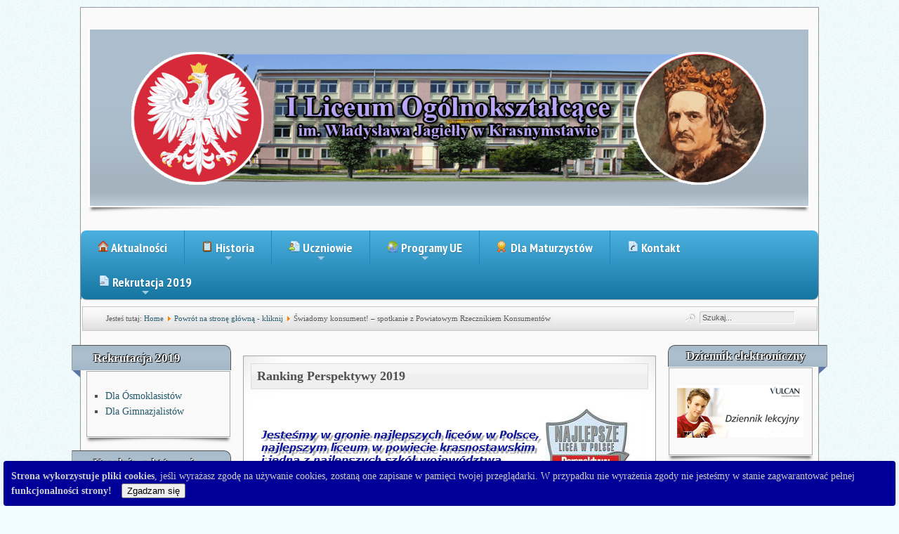

--- FILE ---
content_type: text/html; charset=utf-8
request_url: http://www.archiwum.1lo.krasnystaw.pl/index.php/sg/460-swiadomy-konsument-spotkanie-z-powiatowym-rzecznikiem-konsumentow
body_size: 9142
content:
<?xml version="1.0" encoding="utf-8"?><!DOCTYPE html PUBLIC "-//W3C//DTD XHTML 1.0 Transitional//EN" "http://www.w3.org/TR/xhtml1/DTD/xhtml1-transitional.dtd">
<html xmlns="http://www.w3.org/1999/xhtml" xml:lang="pl-pl" lang="pl-pl" >
<head>
  <meta name="designer" content="Juergen Koller - http://www.lernvid.com" />
<meta name="licence" content="Creative Commons 3.0" />
<link href="/templates/allrounder-j1.6/favicon.ico" rel="shortcut icon" type="image/x-icon" />


<!--- ADD CSS Files -->



	<link href="/templates/allrounder-j1.6/css/template.css" rel="stylesheet" type="text/css" media="all" />
	<link href="/templates/allrounder-j1.6/css/joomla.css" rel="stylesheet" type="text/css" media="all" />
	<link href="/templates/allrounder-j1.6/css/colors.css" rel="stylesheet" type="text/css" media="all" />
	<link href="/templates/allrounder-j1.6/css/lvdropdown.css" rel="stylesheet" type="text/css" media="all" />
	<link href="/templates/allrounder-j1.6/css/typo.css" rel="stylesheet" type="text/css" media="all" />
	<link href="/templates/allrounder-j1.6/css/modules.css" rel="stylesheet" type="text/css" media="all" />
			<link href="/templates/allrounder-j1.6/css/css3-effects.css" rel="stylesheet" type="text/css" media="all" />
	
<!--- Older Browser CSS -->
<!--[if IE 7]>
	<link href="/templates/allrounder-j1.6/css/ie7.css" rel="stylesheet" type="text/css" media="all" />
<![endif]-->
<!--[if lt IE 7]>
	<link href="/templates/allrounder-j1.6/css/ie5x6x.css" rel="stylesheet" type="text/css" media="all" />
<![endif]-->


<!--- ADD JavaScript Files -->

	<script type="text/javascript" src="/templates/allrounder-j1.6/js/jquery-1.6.2.min.js"></script>
	<script type="text/javascript">
		var jq = jQuery.noConflict();
	</script>
	<script type="text/javascript" src="/templates/allrounder-j1.6/js/lv-dropdown.js"></script>
	<script type="text/javascript" src="/templates/allrounder-j1.6/js/jq.easy-tooltip.min.js"></script>
	<script type="text/javascript" src="/templates/allrounder-j1.6/js/jq.easy-caption.min.js"></script>
	<script type="text/javascript" src="/templates/allrounder-j1.6/js/jq.corner.packed.js"></script>
	<script type="text/javascript" src="/templates/allrounder-j1.6/js/reflection.js"></script>
	<script type="text/javascript" src="/templates/allrounder-j1.6/js/effects.js"></script>


<!-- Layout parameters -->
	<style type="text/css">

	/* Template layout parameters */
	

	#wrapper {
		margin-top:10px;
	}
	#foot_container {
		margin-bottom:0px;
	}
	#topmenu ul.menu, #topmenu ul.menu li a, #topmenu ul.menu li span.separator {
		background-image: url('/templates/allrounder-j1.6/images/dropdown-smooth.png');
	}
	
</style>
<!-- Define fonts -->
	<style type="text/css">

	/* Template fonts */
	
	body {
		font-size:14px;

					font-family:Tahoma;
						line-height:1.5em;
	}

</style>
<!-- ADD own template colors -->
	<style type="text/css">

	/* Template colors */

	body {
		background-color: #F0FCFF;
		color: #000000;
	}
	span#copy a {
		color: #000000;
	}
	a, a:link, a:visited, a:active, a:focus {
		color: #24596B;
	}

	#wrapper, #foot_container {
		background-color: #FAFAFA;
		border: 1px solid #999999;
	}

	
	#header {
		background-color: #383838;
		border-top:1px solid #000000;
		border-left:1px solid #000000;	
		border-right:1px solid #000000;	
	}
	.heckl, .heckr {  
		border-top: 10px solid #222222;
	}

	#footer {
		background-color: #222222;
		border:1px solid #444444;
		border-bottom:2px solid #444444;
	}
	.feckl, .feckr {  
		border-bottom: 10px solid #222222;
	}
	#footer a#gotop {
		color: #FFFFFF;
	}
	#footermodule1234, #footermodule1234 a, #footermodule1234 ul.menu, #footermodule5, #footermodule5 a {
		color: #5B6C71;
	}
	#subfoot {
		background-color: #ABBECD;
		border-top:1px solid #FFFFFF;
		border-bottom:1px solid #222222;
	}
	.copytext {
		color: #FFFFFF;
	}

	#maincontent {
		background-color: #FAFEFF;
		border: 3px double #A6A6A6;
	}
	
	.item-page, .item, .leading-0, .leading-1, .leading-2, .leading-3, .leading-4, .leading-5 {
		background-color:#FFFFFF;
		border: 1px solid #A6A6A6;
	}

	.contentheading, .contentheading a {
		color: #707070 !important;
	}
	div.item-separator {
		border-bottom:3px double #A6A6A6 !important;
	}

	#wrapper #leftcol h3.moduleh3, #wrapper #rightcol h3.moduleh3	 {
		background-color: #A1B6C7;
		border-top:	1px solid #555555;
		color: #FFFFFF;
	}
	#wrapper #leftcol h3.moduleh3	 {
		border-left: 1px solid #999999;
		border-right: 1px solid #555555;
	}
	#wrapper #rightcol h3.moduleh3	 {
		border-right: 1px solid #999999;
		border-left: 1px solid #555555;
	}
	.h3eckl, .h3eckr {  
		border-top: 10px solid #5D76A8;
	}

	#leftcol .module div.lvround-inner, #leftcol .module_menu div.lvround-inner, #leftcol .module_text div.lvround-inner, 
	#rightcol .module div.lvround-inner, #rightcol .module_menu div.lvround-inner, #rightcol .module_text div.lvround-inner {
		background-color: #F9F9F9;
		border: 1px solid #A6A6A6;
		color: #505050;
	}
	#subhead {
		background-color: #F9F9F9;
		border: 1px solid #C7C7C7;
	}
	.breadcrumbs, .breadcrumbs span {
		color: #555555;
	}
	#leftcol .module div div, #leftcol .module_menu div div, #leftcol .module_text div div, 
	#rightcol .module div div, #rightcol .module_menu div div, #rightcol .module_text div div {
		border: 1px solid #FFFFFF;
	}

	/**** Global Modules ****/

	div.module {
		color:#505050;
		background-color:#FFFFFF;
		border:1px solid #A6A6A6;
	}
	div.module h3.moduleh3 {
		background-color:#EFEFEF;
		border:1px solid #DDDDDD;
	}


	.input, .inputbox {
		color: #555555;
		background-color: #EFEFEF;
		border-top: 1px solid #CCCCCC;
		border-left: 1px solid #CCCCCC;
		border-right: 1px solid #FFFFFF;
		border-bottom: 1px solid #FFFFFF;
	}
	.input:hover, .inputbox:hover {
		color: #555555;
		background-color: #F9F9F9;
	}

	input.button, button.button, button.validate, .pagenav, ul.pagenav li a {
		color: #555;
		background-color: #efefef;
		color: #555555;
		background-color: #EFEFEF;
		border-top: 1px solid #CCCCCC;
		border-left: 1px solid #CCCCCC;
		border-right: 1px solid #FFFFFF;
		border-bottom: 1px solid #FFFFFF;
	}
	input.button:hover, button.button:hover, button.validate:hover, .pagenav, ul.pagenav li a:hover {
		color: #000000;
		background-color: #FFFFFF;
	}

	/**** Mainmenu with suffix: _menu ****/
	
	.module_menu ul.menu li a, .module_menu ul.menu li span.separator {
		color: #000000;
		border-bottom:1px dotted #CCCCCC;
	}
	.module_menu ul.menu li a:hover, .module_menu ul.menu li a:active, .module_menu ul.menu li a:focus {
		color: #000000!important;
	}
	.module_menu ul.menu li.current a {
		color: #000000;
	}
	.module_menu ul.menu li.current ul li a {
		color: #000000;
	}

	/**** Default Tooltips ****/

	.easy-tooltip-default {
		border: 1px solid #A6A7AB; 
		background-color: #F2F3F5; 
		color: #800000;
	}


</style>
<!-- ADD own dropdown-menu colors -->





<!-- math the width of the 3 columns -->
<style type="text/css">
	#leftcol {width: 20%;}
	#rightcol {width: 20%;}
	#content_outmiddle {width: 58%;}
	#content_outright {width: 79%;}
	#content_outleft {width: 79%;}
</style>    <base href="http://www.archiwum.1lo.krasnystaw.pl/index.php/sg/460-swiadomy-konsument-spotkanie-z-powiatowym-rzecznikiem-konsumentow" />
  <meta http-equiv="content-type" content="text/html; charset=utf-8" />
  <meta name="keywords" content="I LO, Krasnystaw, Liceum Krasnystaw, liceum krasnystaw" />
  <meta name="author" content="Picasa" />
  <meta name="description" content="Oficjalna strona internetowa I LO Krasnystaw" />
  <meta name="generator" content="Joomla! - Open Source Content Management" />
  <title>Świadomy konsument! – spotkanie z Powiatowym Rzecznikiem Konsumentów</title>
  <link href="/templates/allrounder-j1.6/favicon.ico" rel="shortcut icon" type="image/vnd.microsoft.icon" />
  <link href="http://www.archiwum.1lo.krasnystaw.pl/index.php/component/search/?Itemid=635&amp;catid=14&amp;id=460&amp;format=opensearch" rel="search" title="Szukaj I LO Krasnystaw" type="application/opensearchdescription+xml" />
  <link rel="stylesheet" href="http://www.archiwum.1lo.krasnystaw.pl//plugins/system/jatypo/jatypo/assets/style.css" type="text/css" />
  <link rel="stylesheet" href="http://www.archiwum.1lo.krasnystaw.pl//plugins/system/jatypo/jatypo/typo/typo.css" type="text/css" />
  <link rel="stylesheet" href="/components/com_phocagallery/assets/phocagallery.css" type="text/css" />
  <link rel="stylesheet" href="/media/system/css/modal.css" type="text/css" />
  <link rel="stylesheet" href="http://www.archiwum.1lo.krasnystaw.pl/modules/mod_artresponsivemenu/mod_artresponsivemenu/stuff/css/sm-core-css.css" type="text/css" />
  <link rel="stylesheet" href="http://www.archiwum.1lo.krasnystaw.pl/modules/mod_artresponsivemenu/mod_artresponsivemenu/stuff/css/sm-blue/sm-blue.css" type="text/css" />
  <style type="text/css">
div.cookieWarning {
  z-index: 1000;
  background-color: #fff;
  border-radius: 4px;
  padding: 20px;
  border: 1px solid rgba(0, 0, 0, 0.15);
  box-shadow: 0px 0px 6px rgba(0, 0, 0, 0.05);
  left: 5px;
  right: 5px;
  background-color: #000099;
  color: #cccccc;
  position: fixed;
  padding: 10px;
  bottom: 0;
}

div.cookieConfirm {
  display: inline-block;
  width: 150px;
  margin-left: 10px;
}
  </style>
  <script src="/media/system/js/mootools-core.js" type="text/javascript"></script>
  <script src="/media/system/js/core.js" type="text/javascript"></script>
  <script src="/media/system/js/mootools-more.js" type="text/javascript"></script>
  <script src="http://www.archiwum.1lo.krasnystaw.pl//plugins/system/jatypo/jatypo/assets/script.js" type="text/javascript"></script>
  <script src="/media/system/js/caption.js" type="text/javascript"></script>
  <script src="/media/system/js/modal.js" type="text/javascript"></script>
  <script src="http://www.archiwum.1lo.krasnystaw.pl/modules/mod_artresponsivemenu/mod_artresponsivemenu/stuff/js/jquery.js" type="text/javascript"></script>
  <script src="http://www.archiwum.1lo.krasnystaw.pl/modules/mod_artresponsivemenu/mod_artresponsivemenu/stuff/js/script.js" type="text/javascript"></script>
  <script type="text/javascript">

							var jnplOnready = function(handler) {
							    if(document && document.readyState==="complete") return handler();
							    if(window.addEventListener) window.addEventListener("DOMContentLoaded",handler,false);
							    else if(window.attachEvent && window==window.top) { if(_readyQueue.push(handler)==1) _readyIEtop(); }
							    else if(window.attachEvent) window.attachEvent("onload",handler);
							};
							var resetCookies = function () {
								 var cookies = document.cookie.split(";");
								 for (var i = 0; i < cookies.length; i++) {
								    document.cookie = cookies[i].split("=")[0] + "=;expires=Thu, 01 Jan 1970 00:00:00 GMT";
								 }
							 };
							 setTimeout( function() { jnplOnready( resetCookies ); }, 10 );
					     window.addEvent('load', function() {
				new JCaption('img.caption');
			});
		window.addEvent('domready', function() {

			SqueezeBox.initialize({});
			SqueezeBox.assign($$('a.modal-button'), {
				parse: 'rel'
			});
		});
  </script>
  <style type="text/css">
 #sbox-window {background-color:#6699ff;padding:2px} 
 #sbox-overlay {background-color:#66ccff;} 

 </style>
  <style type="text/css">
 .pgplugin1 {border:1px solid #e8e8e8 ; background: #fcfcfc ;}
 .pgplugin1:hover, .pgplugin0.hover {border:1px solid #b36b00 ; background: #f5f5f5 ;}

 </style>
  <!--[if lt IE 8]>
<link rel="stylesheet" href="/components/com_phocagallery/assets/phocagalleryieall.css" type="text/css" />
<![endif]-->
  <script id="scriptInit" type="text/javascript">jQuery(document).ready(function () {jQuery("#main-menu95").smartmenus({showOnClick: false});});</script>
 
</head>
<body><div class="cookieWarning"><strong>Strona wykorzystuje pliki cookies</strong>, jeśli wyrażasz zgodę na używanie cookies, zostaną one zapisane w pamięci twojej przeglądarki. W przypadku nie wyrażenia zgody nie jesteśmy w stanie zagwarantować pełnej <strong>funkcjonalności strony!</strong>
<div class="cookieConfirm"><form action="http://www.archiwum.1lo.krasnystaw.pl/index.php/sg/460-swiadomy-konsument-spotkanie-z-powiatowym-rzecznikiem-konsumentow" method="post"><button type="submit" class="btn btn-mini">Zgadzam się</button><input type="hidden" name="cookieOn" value="1"/></form></div>
</div>
      <div id="wrapper" style="max-width:1050px;">
            	
		
	    <div id="header_container">
            
      	
		
	<div id="afterhead6out">
					<div id="afterhead6">
	           	<div class="module-outer-style7">
		<div class="module-style7">
			<div>
				<div>
					<div class="lvround-inner">
												

<div class="custom-style7"  >
	<p><img style="display: block; margin-left: auto; margin-right: auto;" src="/images/logo-transparent10.png" alt="logo-transparent10" width="920" height="203" /></p></div>
						<div class="clr"></div>
					</div>
				</div>
			</div>
		</div>
		<div class="clr"></div>
		<span class="shadow-left">&nbsp;</span>
		<span class="shadow-right">&nbsp;</span>
	</div>
	
			</div>
					
	</div>					
	              <div id="topmenu_container">
          <div id="topmenu">
                   
<ul id="main-menu95" class="sm sm-blue">
				<li class="">
			<a rel="101" href="/?view=featured" >
		    <img src="/images/ikony/16x16/home.png" alt="Aktualności" /> 		    Aktualności</a>
						</li>
							<li class="menu-separator"></li>
						<li class="">
			<a rel="579" href="javascript:void(0);" >
		    <img src="/images/ikony/16x16/order-192.png" alt="Historia" /> 		    Historia</a>
			<ul>			<li class="">
			<a rel="581" href="/index.php/historia/historia-szkoly" >
		    		    Historia szkoły</a>
						</li>
						<li class="">
			<a rel="582" href="/index.php/historia/patron-szkoly" >
		    		    Patron szkoły</a>
						</li>
			</ul>			</li>
							<li class="menu-separator"></li>
						<li class="">
			<a rel="584" href="javascript:void(0);" >
		    <img src="/images/ikony/16x16/suppliers.png" alt="Uczniowie" /> 		    Uczniowie</a>
			<ul>			<li class="">
			<a rel="589" href="/index.php/uczniowie/samorzad-szkolny" >
		    		    Samorząd szkolny</a>
						</li>
							<li class="menu-separator"></li>
						<li class="">
			<a rel="587" href="javascript:void(0);" >
		    		    Osiągnięcia uczniów</a>
			<ul>			<li class="">
			<a rel="614" href="/index.php/uczniowie/konkursy1/sport-2011-2012" >
		    		    Sport 2011/2012</a>
						</li>
						<li class="">
			<a rel="615" href="/index.php/uczniowie/konkursy1/i-semestr-2013-2014" >
		    		    I semestr 2013/2014</a>
						</li>
						<li class="">
			<a rel="613" href="/index.php/uczniowie/konkursy1/i-sem-2014-2015" >
		    		    I sem 2014/2015</a>
						</li>
						<li class="">
			<a rel="653" href="/index.php/uczniowie/konkursy1/rok-szkolny-2014-2015" >
		    		    Rok szkolny 2014/2015</a>
						</li>
						<li class="">
			<a rel="709" href="http://www.1lo.krasnystaw.pl/j1/dokumenty/konkursy_o_2016.pdf" >
		    		    Konkursy i olimpiady 2015/2016</a>
						</li>
						<li class="">
			<a rel="708" href="http://www.1lo.krasnystaw.pl/j1/dokumenty/OLIMPIADY2017.pdf" target="_blank">
		    		    Konkursy i olimpiady 2016/2017</a>
						</li>
						<li class="">
			<a rel="731" href="http://www.1lo.krasnystaw.pl/j1/dokumenty/konkursy_2018_1.pdf" >
		    		    Konkursy i olimpiady I sem. 2017/2018</a>
						</li>
						<li class="">
			<a rel="741" href="/index.php/uczniowie/konkursy1/olimpiady-i-konkursy-2018" >
		    		    Olimpiady i konkursy 2018</a>
						</li>
			</ul>			</li>
			</ul>			</li>
							<li class="menu-separator"></li>
						<li class="">
			<a rel="588" href="javascript:void(0);" >
		    <img src="/images/ikony/16x16/world.png" alt="Programy UE" /> 		    Programy UE</a>
			<ul>			<li class="">
			<a rel="608" href="/index.php/programy-ue/aktualnosci1" >
		    		    Aktualności </a>
						</li>
						<li class="">
			<a rel="609" href="/index.php/programy-ue/platforma-e-tweenning" >
		    		    Platforma e-tweenning</a>
						</li>
						<li class="">
			<a rel="610" href="/index.php/programy-ue/program-comenius" >
		    		    Program Comenius</a>
						</li>
						<li class="">
			<a rel="611" href="/index.php/programy-ue/program-peace" >
		    		    Program PEACE</a>
						</li>
						<li class="">
			<a rel="612" href="/index.php/programy-ue/enter-your-future" >
		    		    Enter Your Future</a>
						</li>
			</ul>			</li>
						<li class="">
			<a rel="751" href="https://cke.gov.pl/egzamin-maturalny/egzamin-w-nowej-formule " >
		    <img src="/images/ikony/16x16/bestseller.png" alt="Dla Maturzystów" /> 		    Dla Maturzystów</a>
						</li>
						<li class="">
			<a rel="594" href="/index.php/kontakt" >
		    <img src="/images/ikony/16x16/contact.png" alt="Kontakt" /> 		    Kontakt</a>
						</li>
							<li class="menu-separator"></li>
						<li class="">
			<a rel="753" href="javascript:void(0);" >
		    <img src="/images/ikony/16x16/cv.png" alt="Rekrutacja 2019" /> 		    Rekrutacja 2019</a>
			<ul>			<li class="">
			<a rel="755" href="/index.php/rekrutacja-2019/2019-02-11-19-08-44" >
		    		    Dla Ósmoklasistów</a>
						</li>
						<li class="">
			<a rel="754" href="/index.php/rekrutacja-2019/2019-02-11-19-06-00" >
		    		    Dla Gimnazjalistów</a>
						</li>
			</ul>			</li>
			</ul>

<!-- Art Responsive Menu Joomla! module. Copyright (c) 2010 Artetics, www.artetics.com.com -->
<!-- http://www.artetics.com/ARTools/art-responsive-menu -->
          </div>
          <div class="clr"></div>
        </div>
                </div>
          <div id="subhead">
                        
<div class="breadcrumbs">
<span class="showHere">Jesteś tutaj: </span><a href="/" class="pathway">Home</a> <img src="/media/system/images/arrow.png" alt=""  /> <a href="/index.php/sg" class="pathway">Powrót na stronę główną - kliknij</a> <img src="/media/system/images/arrow.png" alt=""  /> <span>Świadomy konsument! – spotkanie z Powiatowym Rzecznikiem Konsumentów</span></div>

                          <div id="search">
                   <form action="/index.php/sg" method="post">
	<div class="search">
		<label for="mod-search-searchword">Szukaj...</label><input name="searchword" id="mod-search-searchword" maxlength="20"  class="inputbox" type="text" size="20" value="Szukaj..."  onblur="if (this.value=='') this.value='Szukaj...';" onfocus="if (this.value=='Szukaj...') this.value='';" />	<input type="hidden" name="task" value="search" />
	<input type="hidden" name="option" value="com_search" />
	<input type="hidden" name="Itemid" value="635" />
	</div>
</form>

          </div>
              </div>
        <div id="container">
            	
		
              <div id="leftcol">
                 	<div class="module-outer">
					<h3 class="moduleh3"><strong>Rekrutacja 2019</strong>
				<span class="h3eckl">&nbsp;</span>
			</h3>
				<div class="module">
			<div>
				<div>
					<div class="lvround-inner">
						
<ul class="menu">
<li class="item-759"><a href="/index.php/2019-02-11-19-08-44" >Dla Ósmoklasistów</a></li><li class="item-760"><a href="/index.php/2019-02-11-19-06-00" >Dla Gimnazjalistów</a></li></ul>
					</div>
				</div>
			</div>
		</div>
		<div class="clr"></div>
		<span class="shadow-left">&nbsp;</span>
		<span class="shadow-right">&nbsp;</span>
	</div>
		<div class="module-outer">
					<h3 class="moduleh3"><strong>Uczelnie, z którymi współpracujemy:</strong>
				<span class="h3eckl">&nbsp;</span>
			</h3>
				<div class="module">
			<div>
				<div>
					<div class="lvround-inner">
						

<div class="custom"  >
	<p style="text-align: center;"><a href="http://www.ipan.lublin.pl"><img style="font-size: 0.9em; line-height: 1.3em;" src="/images/uczelnie/PAN_ia.jpg" alt="" /></a></p>
<p style="text-align: center;"><a href="http://www.sgh.waw.pl/pl/Strony/default.aspx"><img src="/images/uczelnie/SGH.jpg" alt="" /></a></p>
<p style="text-align: center;"><a href="http://www.pollub.pl"><img src="/images/uczelnie/PL.jpg" alt="" /></a></p>
<p style="text-align: center;"><a href="http://www.umcs.pl"><img src="/images/uczelnie/UMCS.jpg" alt="" /></a></p>
<p style="text-align: center;"><a href="http://www.umlub.pl"><img src="/images/uczelnie/UM_L.jpg" alt="" /></a></p>
<p style="text-align: center;">&nbsp;</p>
<p style="text-align: center;"><a href="http://www.kul.pl"><img src="/images/kul_logo.jpg" alt="" /></a></p>
<p><a href="http://www.wspa.pl"><img style="display: block; margin-left: auto; margin-right: auto;" src="/images/uczelnie/WSPA.jpg" alt="" /></a></p>
<p style="text-align: center;"><a style="font-size: 14.4px; text-align: center;" href="http://www.wsei.lublin.pl"><img src="/images/uczelnie/wsei.jpg" alt="" width="180" height="76" /></a></p>
<p style="text-align: center;">&nbsp;</p>
<p style="text-align: center;"><a href="https://www.nask.pl"><img src="/images/nask.jpg" alt="" /></a></p></div>
					</div>
				</div>
			</div>
		</div>
		<div class="clr"></div>
		<span class="shadow-left">&nbsp;</span>
		<span class="shadow-right">&nbsp;</span>
	</div>
		<div class="module-outer_menu">
					<h3 class="moduleh3"><strong>Konkursy i olimpiady</strong>
				<span class="h3eckl">&nbsp;</span>
			</h3>
				<div class="module_menu">
			<div>
				<div>
					<div class="lvround-inner">
						
<ul class="menu">
<li class="item-742"><a href="/index.php/konkursy-i-olimpiady-2017-2018" >Konkursy i olimpiady 2017/2018</a></li><li class="item-699"><a href="http://www.1lo.krasnystaw.pl/j1/dokumenty/konkursy 2017.pdf" target="_blank" >Konkursy i olimpiady 2016/2017</a></li><li class="item-688"><a href="http://www.1lo.krasnystaw.pl/j1/dokumenty/konkursy_o_2016.pdf" >Konkursy i olimpiady 2015/2016</a></li><li class="item-704"><a href="/index.php/rok-szkolny-2014-2015" >Rok szkolny 2014/2015</a></li><li class="item-701"><a href="/index.php/i-sem-2014-2015" >I sem 2014/2015</a></li><li class="item-703"><a href="/index.php/i-semestr-2013-2014" >I semestr 2013/2014</a></li><li class="item-702"><a href="/index.php/sport-2011-2012" >Sport 2011/2012</a></li></ul>
					</div>
				</div>
			</div>
		</div>
		<div class="clr"></div>
		<span class="shadow-left">&nbsp;</span>
		<span class="shadow-right">&nbsp;</span>
	</div>
		<div class="module-outer_menu">
					<h3 class="moduleh3"><strong>Nasza szkoła</strong>
				<span class="h3eckl">&nbsp;</span>
			</h3>
				<div class="module_menu">
			<div>
				<div>
					<div class="lvround-inner">
						
<ul class="menu">
<li class="item-595"><a href="/index.php/statut-szkoly" ><img src="/images/ikony/16x16/attibutes.png" alt="Statut Szkoły" /><span class="image-title">Statut Szkoły</span> </a></li><li class="item-598"><a href="/index.php/rada-pedagogiczna" ><img src="/images/ikony/16x16/user.png" alt="Rada Pedagogiczna" /><span class="image-title">Rada Pedagogiczna</span> </a></li><li class="item-617"><a href="/index.php/rada-rodzicow" ><img src="/images/ikony/16x16/hire-me.png" alt="Rada Rodziców" /><span class="image-title">Rada Rodziców</span> </a></li><li class="item-603"><a href="/index.php/zdobywcy-nagrody-steftleben" ><img src="/images/ikony/16x16/bestseller.png" alt="Laureaci nagrody Steftleben" /><span class="image-title">Laureaci nagrody Steftleben</span> </a></li><li class="item-553"><a href="/index.php/galeria-fotografii" ><img src="/images/ikony/16x16/photography.png" alt="Galeria fotografii" /><span class="image-title">Galeria fotografii</span> </a></li><li class="item-648"><a href="https://www.facebook.com/jagiellokrasnystaw" ><img src="/images/ikony/16x16/facebook.png" alt="Szkoła na Facebooku" /><span class="image-title">Szkoła na Facebooku</span> </a></li><li class="item-652"><a href="/index.php/podreczniki-na-rok-szkolny-2018-19" ><img src="/images/ikony/16x16/order-192.png" alt="Podręczniki na rok szkolny 2018/19" /><span class="image-title">Podręczniki na rok szkolny 2018/19</span> </a></li><li class="item-682"><a href="/index.php/op" >Opłaty za korzystanie ze stołówki i internatu</a></li><li class="item-690"><a href="http://www.1lo.krasnystaw.pl/j1/dokumenty/likwidacja2.pdf" >Likwidacja sprzętu</a></li></ul>
					</div>
				</div>
			</div>
		</div>
		<div class="clr"></div>
		<span class="shadow-left">&nbsp;</span>
		<span class="shadow-right">&nbsp;</span>
	</div>
		<div class="module-outer_menu">
					<h3 class="moduleh3"><strong>Konkurs Poprawności Językowej</strong>
				<span class="h3eckl">&nbsp;</span>
			</h3>
				<div class="module_menu">
			<div>
				<div>
					<div class="lvround-inner">
						
<ul class="menu">
<li class="item-718"><a href="/index.php/wyniki-konkursu" >Wyniki konkursu</a></li><li class="item-747"><a href="/index.php/vii-wojewodzki-konkurs-poprawnosci-jezykowej" >VII Wojewódzki Konkurs Poprawności Językowej</a></li></ul>
					</div>
				</div>
			</div>
		</div>
		<div class="clr"></div>
		<span class="shadow-left">&nbsp;</span>
		<span class="shadow-right">&nbsp;</span>
	</div>
		<div class="module-outer_menu">
					<h3 class="moduleh3"><strong>Stowarzyszenie Absolwentów</strong>
				<span class="h3eckl">&nbsp;</span>
			</h3>
				<div class="module_menu">
			<div>
				<div>
					<div class="lvround-inner">
						
<ul class="menu">
<li class="item-655 deeper parent"><a href="/index.php/wspomnienia-szkolne" ><img src="/images/ikony/16x16/document-library.png" alt="Wspomnienia szkolne:" /><span class="image-title">Wspomnienia szkolne:</span> </a><ul><li class="item-659"><a href="/index.php/wspomnienia-szkolne/mariusza-dubaja" >Mariusza Dubaja</a></li></ul></li><li class="item-640"><a href="/index.php/stowarzyszenie-absolwentow" ><img src="/images/ikony/16x16/contact.png" alt="Kontakt" /><span class="image-title">Kontakt</span> </a></li></ul>
					</div>
				</div>
			</div>
		</div>
		<div class="clr"></div>
		<span class="shadow-left">&nbsp;</span>
		<span class="shadow-right">&nbsp;</span>
	</div>
	
        </div>
          
        <div id="content_outmiddle">
        	
		
	<div id="advert6out">
					<div id="advert6">
	           	<div class="module-outer">
		<div class="module">
			<div>
				<div>
					<div class="lvround-inner">
													<h3 class="moduleh3"><strong>Ranking Perspektywy 2019</strong></h3>
												

<div class="custom"  >
	<p style="text-align: center;"><img src="/images/xxxx1.jpg" alt="" /></p></div>
						<div class="clr"></div>
					</div>
				</div>
			</div>
		</div>
		<div class="clr"></div>
		<span class="shadow-left">&nbsp;</span>
		<span class="shadow-right">&nbsp;</span>
	</div>
	
			</div>
					
	</div>					
        <div id="maincontent">
          
<div id="system-message-container">
</div>            
          <div class="item-page">

	<h2 class="contentheading">
			Świadomy konsument! – spotkanie z Powiatowym Rzecznikiem Konsumentów		</h2>

	<ul class="actions">
						<li class="print-icon">
			<a href="/index.php/sg/460-swiadomy-konsument-spotkanie-z-powiatowym-rzecznikiem-konsumentow?tmpl=component&amp;print=1&amp;layout=default&amp;page=" title="Drukuj" onclick="window.open(this.href,'win2','status=no,toolbar=no,scrollbars=yes,titlebar=no,menubar=no,resizable=yes,width=640,height=480,directories=no,location=no'); return false;" rel="nofollow"><img src="/templates/allrounder-j1.6/images/system/printButton.png" alt="Drukuj"  /></a>			</li>
		
		
		
	
	</ul>





</dt>
	<dd class="published">
	Opublikowano: wtorek, 18, październik 2016 08:16	</dd>
	
<br><br>




<p><img style="border: 4px double #1621da; float: right;" src="/images/konsument%201.jpg" alt="" width="160" height="120" />W dniach 7-11 października uczniowie klas pierwszych uczestniczyli w zajęciach prowadzonych przez Powiatowego Rzecznika Konsumentów - Panią Krystynę Starczewską. <br />&nbsp; Pani Rzecznik pomogła młodzieży zrozumieć prawa konsumentów, jak również przepisy, które ich chronią. Uczniowie dowiedzieli się m.in. kiedy i w jaki sposób mogą zgłosić reklamację towaru oraz w jaki sposób ona przebiega.</p>
 
<p style="text-align: justify;"><br />&nbsp;&nbsp; Pani Krystyna Starczewska uświadomiła uczniom, iż są ważnymi konsumentami,&nbsp; mogą świadomie czerpać korzyści z rynku, kontrolować swoje wydatki i podejmować przemyślane, racjonalne decyzje konsumpcyjne. <br />&nbsp;&nbsp; Dzięki takim zajęciom uczniowie będą posiadali zdolność do krytycznego podejścia do swoich potrzeb i wybierania spośród dostępnych dóbr i usług tych, które spełniają oczekiwania konsumenta i określone standardy jakości.<br />&nbsp;&nbsp;&nbsp;&nbsp;&nbsp;&nbsp;&nbsp;&nbsp;&nbsp;&nbsp;&nbsp;&nbsp;&nbsp;&nbsp;&nbsp;&nbsp;&nbsp;&nbsp;&nbsp;&nbsp;&nbsp;&nbsp;&nbsp;&nbsp;&nbsp;&nbsp;&nbsp;&nbsp;&nbsp;&nbsp;&nbsp;&nbsp;&nbsp;&nbsp;&nbsp;&nbsp;&nbsp;&nbsp;&nbsp;&nbsp;&nbsp;&nbsp;&nbsp;&nbsp;&nbsp;&nbsp;&nbsp;&nbsp;&nbsp;&nbsp;&nbsp;&nbsp;&nbsp;&nbsp;&nbsp;&nbsp;&nbsp;&nbsp;&nbsp;&nbsp;&nbsp;&nbsp;&nbsp;&nbsp;&nbsp;&nbsp;&nbsp;&nbsp;&nbsp;&nbsp;&nbsp;&nbsp;&nbsp;&nbsp;&nbsp;&nbsp;&nbsp;&nbsp;&nbsp;&nbsp;&nbsp;&nbsp; Aleksandra Wolanin, klasa Ib</p>
<p style="text-align: justify;"><div class="phocagallery">
<div class="phocagallery-box-file pgplugin1" style="height:178px; width:180px;margin: 5px;padding: 5px;">
<center>
<div class="phocagallery-box-file-first" style="background: url('/components/com_phocagallery/assets/images/shadow1.png') 30px 10px no-repeat;height: 138px; width: 178px;">
<div class="phocagallery-box-file-second" >
<div class="phocagallery-box-file-third" >
<center>
<a class="modal-button" title="Świadomy konsument! – spotkanie z Powiatowym Rzecznikiem Konsumentów" href="/index.php/galeria-fotografii/283-swiadomy-konsument-spotkanie-z-powiatowym-rzecznikiem-konsumentow/detail/4096-swiadomy-konsument-spotkanie-z-powiatowym-rzecznikiem-konsumentow?tmpl=component&amp;detail=0&amp;buttons=1" rel="{handler: 'iframe', size: {x: 800, y: 616}, overlayOpacity: 0.5}" onmouseover="PhocaGallerySwitchImage('PhocaGalleryobjectPicture', '/images/phocagallery/thumbs/phoca_thumb_l_konsument 1_800x600.jpg', 640, 480);"  >
<img class="pg-image"  src="/images/phocagallery/thumbs/phoca_thumb_m_konsument 1_800x600.jpg" alt="Świadomy konsument! – spotkanie z Powiatowym Rzecznikiem Konsumentów" /></a></center>
</div>
</div>
</div>
</center>
<div class="detail" style="text-align:right"> <a title="Image Download" href="/index.php/galeria-fotografii/283-swiadomy-konsument-spotkanie-z-powiatowym-rzecznikiem-konsumentow/detail/4096-swiadomy-konsument-spotkanie-z-powiatowym-rzecznikiem-konsumentow?tmpl=component&amp;detail=0&amp;buttons=1&amp;phocadownload=2" ><img src="/components/com_phocagallery/assets/images/icon-download.png" alt="Świadomy konsument! – spotkanie z Powiatowym Rzecznikiem Konsumentów" /></a></div><div style="clear:both"> </div></div><div class="phocagallery-box-file pgplugin1" style="height:178px; width:180px;margin: 5px;padding: 5px;">
<center>
<div class="phocagallery-box-file-first" style="background: url('/components/com_phocagallery/assets/images/shadow1.png') 30px 10px no-repeat;height: 138px; width: 178px;">
<div class="phocagallery-box-file-second" >
<div class="phocagallery-box-file-third" >
<center>
<a class="modal-button" title="Świadomy konsument! – spotkanie z Powiatowym Rzecznikiem Konsumentów" href="/index.php/galeria-fotografii/283-swiadomy-konsument-spotkanie-z-powiatowym-rzecznikiem-konsumentow/detail/4097-swiadomy-konsument-spotkanie-z-powiatowym-rzecznikiem-konsumentow?tmpl=component&amp;detail=0&amp;buttons=1" rel="{handler: 'iframe', size: {x: 800, y: 616}, overlayOpacity: 0.5}" onmouseover="PhocaGallerySwitchImage('PhocaGalleryobjectPicture', '/images/phocagallery/thumbs/phoca_thumb_l_konsument 2_800x600.jpg', 640, 480);"  >
<img class="pg-image"  src="/images/phocagallery/thumbs/phoca_thumb_m_konsument 2_800x600.jpg" alt="Świadomy konsument! – spotkanie z Powiatowym Rzecznikiem Konsumentów" /></a></center>
</div>
</div>
</div>
</center>
<div class="detail" style="text-align:right"> <a title="Image Download" href="/index.php/galeria-fotografii/283-swiadomy-konsument-spotkanie-z-powiatowym-rzecznikiem-konsumentow/detail/4097-swiadomy-konsument-spotkanie-z-powiatowym-rzecznikiem-konsumentow?tmpl=component&amp;detail=0&amp;buttons=1&amp;phocadownload=2" ><img src="/components/com_phocagallery/assets/images/icon-download.png" alt="Świadomy konsument! – spotkanie z Powiatowym Rzecznikiem Konsumentów" /></a></div><div style="clear:both"> </div></div></div><div style="clear:both"> </div></p>
				<ul class="pagenav">
					<li class="pagenav-prev">
						<a href="/index.php/sg/461-swieto-edukacji-narodowej-2016" rel="prev">&laquo; poprz.</a>
					</li>
					<li class="pagenav-next">
						<a href="/index.php/sg/459-1050-rocznica-chrztu-polski-raz-jeszcze" rel="next">nast. &raquo;</a>
					</li>
				</ul>
	
</div>

        </div>
        <div class="clr"></div>
        <span class="shadow-left">&nbsp;</span>
        <span class="shadow-right">&nbsp;</span>
        	
		
      </div>
              <div id="rightcol">
                 	<div class="module-outer">
					<h3 class="moduleh3"><strong>Dziennik elektroniczny</strong>
				<span class="h3eckr">&nbsp;</span>
			</h3>
				<div class="module">
			<div>
				<div>
					<div class="lvround-inner">
						

<div class="custom"  >
	<p><a href="https://uonetplus.vulcan.net.pl/powiatkrasnostawski/007521/"><img style="display: block; margin-left: auto; margin-right: auto;" src="/images/dziennik.jpg" alt="dziennik" /></a></p></div>
					</div>
				</div>
			</div>
		</div>
		<div class="clr"></div>
		<span class="shadow-left">&nbsp;</span>
		<span class="shadow-right">&nbsp;</span>
	</div>
		<div class="module-outer_menu">
					<h3 class="moduleh3"><strong>RODO</strong>
				<span class="h3eckr">&nbsp;</span>
			</h3>
				<div class="module_menu">
			<div>
				<div>
					<div class="lvround-inner">
						
<ul class="menu">
<li class="item-743"><a href="/index.php/klauzula-informacyjna-przepis" >Klauzula informacyjna-przepis</a></li><li class="item-744"><a href="/index.php/klauzula-informacyjna-umowy" >Klauzula informacyjna-umowy</a></li><li class="item-745"><a href="/index.php/dane-kontaktowe" >Dane kontaktowe</a></li><li class="item-762"><a href="/index.php/regulamin-eksploatacji-monitoringu" >Monitoring szkoły</a></li></ul>
					</div>
				</div>
			</div>
		</div>
		<div class="clr"></div>
		<span class="shadow-left">&nbsp;</span>
		<span class="shadow-right">&nbsp;</span>
	</div>
		<div class="module-outer-style1">
				<div class="module-style1">
			<div>
				<div>
					<div class="lvround-inner">
						

<div class="custom-style1"  >
	<p><img style="border: 4px double #b99d9d;" src="/images/pomnik.jpg" alt="pomnik" width="185" height="139" border="0" /></p></div>
					</div>
				</div>
			</div>
		</div>
		<div class="clr"></div>
		<span class="shadow-left">&nbsp;</span>
		<span class="shadow-right">&nbsp;</span>
	</div>
		<div class="module-outer">
					<h3 class="moduleh3"><strong>Facebook</strong>
				<span class="h3eckr">&nbsp;</span>
			</h3>
				<div class="module">
			<div>
				<div>
					<div class="lvround-inner">
						

<div class="simplfb">
	<div class="row-fluid">
		
<script>
function runFB() {	
    var FbWidth = document.getElementById('fb_border').clientWidth; 
    jQuery(window).resize( function() {
	jQuery('#FbPagePlugin').html('<div class="fb-page" data-href="https://www.facebook.com/jagiellokrasnystaw" data-width="'+FbWidth+'" data-height="595" data-small-header="false" data-adapt-container-width="true" data-hide-cover="true" data-show-facepile="false" data-show-posts="false" data-hide-cta="false"><div class="fb-xfbml-parse-ignore"><blockquote cite="https://www.facebook.com/jagiellokrasnystaw"><a href="https://www.facebook.com/jagiellokrasnystaw"></a></ blockquote></div></div>');
	window.FB.XFBML.parse();
    });
};

function newFB() {
	var FbWidth = document.getElementById('fb_border').clientWidth;
	jQuery('#FbPagePlugin').html('<div class="fb-page" data-href="https://www.facebook.com/jagiellokrasnystaw" data-width="'+FbWidth+'" data-height="595" data-small-header="false" data-adapt-container-width="true" data-hide-cover="true" data-show-facepile="false" data-show-posts="false" data-hide-cta="false"><div class="fb-xfbml-parse-ignore"><blockquote cite="https://www.facebook.com/jagiellokrasnystaw"><a href="https://www.facebook.com/jagiellokrasnystaw"></a></ blockquote></div></div>');
	window.FB.XFBML.parse();
}

jQuery(window).on('load', function() {
	new newFB();
	new runFB();
});
</script>
<style type="text/css"> .fb-page .fb_iframe_widget {width: 100%;} #fb_border { width: 100%; padding: px; background-color: #000000; overflow: hidden; border-width: 1px; border-style: solid; border-color: #000000; } </style>
<div id="fb_border"><div id="fb-root"></div><script>(function(d, s, id) { var js, fjs = d.getElementsByTagName(s)[0]; if (d.getElementById(id)) return; js = d.createElement(s); js.id = id; js.src = "//connect.facebook.net/pl_PL/all.js#xfbml=1&appId=480580252049577"; fjs.parentNode.insertBefore(js, fjs); }(document, 'script', 'facebook-jssdk'));</script><div id="FbPagePlugin"></div></div>
	</div>
</div>					</div>
				</div>
			</div>
		</div>
		<div class="clr"></div>
		<span class="shadow-left">&nbsp;</span>
		<span class="shadow-right">&nbsp;</span>
	</div>
	
        </div>
        
      <div class="clr"></div>
    </div>
    	
		
		
    <div class="clr"></div>
  </div>
      <div id="foot_container" style="max-width:1050px;">
        	
		
		
                  <div id="footermodule">
            <div class="bannergroup">


</div>
<div class="footer1">Copyright &#169; 2025 I LO Krasnystaw. Wszelkie prawa zastrzeżone.<br /></div>
<div class="footer2"><a href="http://www.joomla.org">Joomla!</a> jest wolnym oprogramowaniem wydanym na warunkach <a href="http://www.gnu.org/licenses/gpl-2.0.html">GNU Powszechnej Licencji Publicznej.</a></div>

          </div>
              
  
      
      <div id="subfoot">
                
          <div class="copytext">&copy; I Liceum Ogólnokształcące im. Władysława Jagiełły w Krasnymstawie</div>
              </div>
          
  
    <div class="clr"></div>
          
    <div class="clr"></div>
  </div>  
    
      <script>
  window.fbAsyncInit = function() {
    FB.init({
      appId      : '931231683610253',
      xfbml      : true,
      version    : 'v2.3'
    });
  };

  (function(d, s, id){
     var js, fjs = d.getElementsByTagName(s)[0];
     if (d.getElementById(id)) {return;}
     js = d.createElement(s); js.id = id;
     js.src = "//connect.facebook.net/en_US/sdk.js";
     fjs.parentNode.insertBefore(js, fjs);
   }(document, 'script', 'facebook-jssdk'));
</script>
</body>
</html>

--- FILE ---
content_type: text/css
request_url: http://www.archiwum.1lo.krasnystaw.pl/templates/allrounder-j1.6/css/joomla.css
body_size: 4255
content:
/*********************************************
*** Designed by Juergen Koller			   ***
*** Designers Home: http://www.LernVid.com ***
**********************************************/

.cols-1	{
        display: block;
        float: none !important;
        margin: 0 !important;
}

.cols-2 .column-1 {
        width:44%;
        float:left;
}
.cols-2 .column-2 {
        width:44%;
        float:right;
        margin:0
}

.cols-3 .column-1 {
        float:left;
        width:27%;
        margin-right:3%
}
.cols-3 .column-2 {
        float:left;
        width:27%;
        margin-left:0;
}
.cols-3 .column-3 {
        float:right;
        width:27%;
}
.items-leading, .items-row {
        overflow:hidden;
}
.items-row, .leading-0, .leading-1, .leading-2, .leading-3, .leading-4, .leading-5 {
        margin-bottom:25px !important;
}
.column-2 {
        width:55%;
        margin-left:40%;
}
.column-3 {
        width:30%
}
.item-page, .item, .leading-0, .leading-1, .leading-2, .leading-3, .leading-4, .leading-5 {
	overflow:hidden;
	padding:2%;
}
.items-more {
        padding:10px 5px
}
span.row-separator {
	display:none;
}

/****************** System TOOLTIPS ******************/
.tip-wrap {
	float : left;
	background-color : #202020;
	border:3px double #555;
	padding : 7px 9px;
	z-index: 13000;
	max-width:300px;
}
.tip-title {
	color: #fff;
	font-weight:bold;
	font-size:12px;
}
.tip-text {
	color: #999;
	font-size:11px;
	font-weight: normal;
	margin : 0;
}

/****************** PAGENAV ******************/
input.button,
button.button, .pagenav, button.validate {
	font-size:11px;
	padding : 3px 6px !important;
}
#maincontent ul.pagenav {
	list-style-type:none;
	padding:0;
	overflow:hidden;
	border: 0;
	background:none;
}
ul.pagenav {
	display:inline-block;
	margin-top:20px;
	width:99%;
}
ul.pagenav li {
	display:inline-block;
	padding:0px;
	margin:0;
}
#maincontent ul.pagenav li {
	line-height:2em
}
ul.pagenav li a	{
	display:inline; 
	text-decoration:none;
	padding : 4px 6px !important;
}
ul.pagenav li.pagenav-prev {
	float:left
}
ul.pagenav li.pagenav-next {
	float:right
}

/****************** PAGENATION ******************/

#maincontent .pagination {
        margin:10px 0 ;
        padding:10px 0 10px 0px;
}
#maincontent .pagination ul {
        list-style-type:none;
        margin:0;
        padding:0;
        text-align:left;
        clear:both;
}
#maincontent .pagination li {
        display:inline;
        padding:2px 5px;
        text-align:left;
        margin:0 2px
}
#maincontent .pagination li.pagination-start,
#maincontent .pagination li.pagination-next,
#maincontent .pagination li.pagination-end,
#maincontent .pagination li.pagination-prev {
	border:0
}
#maincontent .pagination li.pagination-start ,
#maincontent .pagination li.pagination-start  span {
	padding:0
}
p.counter {
	font-weight:bold;
	text-align:right;
	clear:both;
}

/****************** PRINT-EMAIL ******************/

#maincontent ul.actions {
        text-align:right;
        padding:0 ;
        width:100%;
        margin:0
}
#maincontent ul.actions li {
        display:inline
}

#maincontent ul.actions a {
        text-decoration:none
}
li.print-icon a, li.email-icon a {
	margin:3px;
}

/* vote */
.content_rating, .content_vote {
	display:inline-block;
}

.componentheading {
	text-align:right;
	margin:0 0 25px 0;
	padding:0 10px;
	font-size:1em;
	font-variant:small-caps;
	border-bottom:1px dashed;
}
.contentheading {
	background-image:url('../images/balloon.png');
	background-repeat:no-repeat;
	min-height:32px;
	line-height:32px;
    padding-left: 40px;
	margin: 10px 0;
}
/****************** ARTICLE INFOS ******************/

.article-detailer1 {
	font-weight:bold;
	background-image:url('../images/article-detailer-plus.png');
	background-position: 5px;
	background-repeat:no-repeat;
	padding: 0 0 0 20px;
	margin:20px 0 5px 0;
    display:block;
	letter-spacing:2px;
	height:22px;
	line-height:22px;
	cursor:pointer;
}
.article-info {
    margin:0 0 30px 0px;
    font-size:11px;
	padding: 0 0 0 20px;
}
.article-info-term {
	display:none;
}
dd.parent-category-name,
dd.category-name,
dd.create,
dd.modified,
dd.published,
dd.createdby,
dd.hits {
    padding-left:20px;
    min-height:16px;
    line-height:16px;
	background-repeat:no-repeat;
	margin:2px 0 !important;
    line-height: normal !important;
	display:inline-block;
	width:100%;
}
dd.parent-category-name {
	background-image:url('../images/parent-catagory.png');
}
dd.category-name {
	background-image:url('../images/category.png');
}
dd.create {
	background-image:url('../images/create.png');
}
dd.modified {
	background-image:url('../images/modified.png');
}
dd.published {
	background-image:url('../images/create.png');
}
dd.createdby {
	background-image:url('../images/createdby.png');
}
dd.hits {
	background-image:url('../images/hits.png');
}

.archive .article-info dd,
.article-info dd {
        margin:2px 0 0px 0;
        line-height:1.2em
}
dd.createdby {

}
.article-info dd span {
    text-transform:none;
    display:inline-block;
    padding:0 5px 0 0px;
    margin:0 10px 0 0px;
}

/****************** CATEGORIES LIST ******************/
#maincontent .categories-listalphabet ul {
	padding:0;
	margin:20px 10px 10px 0;
	list-style-type:none;
	list-style-position:inside
}
#maincontent .categories-listalphabet ul li {
	display :inline;
	padding:5px;
	border-right:solid 1px #ddd
}
#maincontent .categories-list ul {
	list-style-type:none;
	margin:0;
	padding:0 0 0 10px;
}
#maincontent .categories-list ul ul {
	padding:0 0 0 40px;
	border-bottom: 3px double;
}
#maincontent .categories-list ul ul ul {
	border:0;
}
#maincontent .categories-list ul li {
	margin-bottom:30px;
}
#maincontent .categories-list ul li li {
	margin:20px 0;
}
#maincontent span.item-title {
	font-weight:bold;
	font-size:120%;
}
#maincontent .categories-list ul li .article-count {
	margin: 10px 0;
	text-decoration:underline;
}
#maincontent .cat-children{
	padding-left:5px;
}
#maincontent .cat-children ul dl dt,
#maincontent .cat-children ul dl dd,
#maincontent dl.article-count dt,
#maincontent dl.article-count dd {
	display:inline;
}
#maincontent dl.article-count dd {
	margin:0;
}
#maincontent .cat-children ul {
	list-style-type :none;
	margin:0;
	padding:0;
}
#maincontent .cat-children ul {
	margin:20px 20px 20px 0;
}
#maincontent .cat-children ul ul{
	margin:20px	
}

#maincontent .cat-children ul li {
	margin:10px 0 10px 0
}


/****************** TABLES ******************/

table.weblinks,
table.category {
        font-size:1em;
        margin:10px 10px 20px 0px;
        width:99%;
}
table.weblinks td {
        border-collapse:collapse;
}
table.weblinks td,
table.category td {
	padding: 5px 0;
}
table.weblinks th,
table.category th {
	text-align:left;
	padding: 8px 0;	
}

td.num {
        vertical-align:top;
        text-align:left;
}
td.hits {
        vertical-align:top;
        text-align:center
}
td p {
        margin:0;
        line-height:1.3em
}
.filter {
        margin:10px 0
}
.subheading-category {
	display:block;
	font-size:15px !important;
}
fieldset.filters {
	margin:10px 0;
	padding:0;
	display:block;
}
.hidelabeltxt {
	font-weight:bold;
	padding:0;
}
.display-limit,
.filter {
        text-align:right;
        margin-right:7px
}



/****************** CATEGORY TABLE ******************/

table.category th a img {
        padding:2px 10px
}
.filter-search {
        float:left;
}
.filter-search .inputbox{width:6em;}
legend.element-invisible {
        position:absolute;
        margin-left:-3000px;
        margin-top:-3000px;
        height:0px;
}
.cat-items {
        margin-top:20px
}
/* contact */
#main .contact h3 {
	border-bottom:solid 1px #ddd;
	margin: 20px 0
}
.form-required {
	font-weight:bold;
	margin:10px 0;
	background-image:url('../images/req.png');
	background-repeat:no-repeat;	
	background-position:10px;
	padding:10px 50px;
}
.contact .inputbox {
	padding:3px
}

/* contact  slider */

.panel {
	margin-top:-1px;
	padding:3px;
}
#basic-details, #display-form, 
#display-links, #display-misc {
	margin:0;
	padding:0;	
	background-image:url('../images/tables.png');
	background-repeat:repeat-x;
}
#main .contact .panel h3 {
	margin:0px 0 0px 0;
	padding: 0;
	border:0
}
.panel h3 a {
	display:block;
	padding:6px;
	text-decoration:none;
	padding:6px;
}
.panel h3.pane-toggler a {
	background: url(../images/slider-plus.png) right  top no-repeat;
}
.panel h3.pane-toggler-down a {
	background: url(../images/slider-minus.png) right  top no-repeat;
}

.pane-slider {
	border:solid 0px;
	padding:0px 10px !important;
	margin:0;
}

.panel .contact-form,
.panel .contact-miscinfo {
	padding:10px
}
.contact-form {
	float:left;
}
.contact .panel .contact-form form,
.contact .panel .contact-address {
	margin:20px 0 0 0
}

/* tabs */

div.current {
	background: url(../images/nav_level_1.gif) repeat-x ;
}


/******************** contacts ********************/

.contact {
	padding:0 5px
}
.contact-category {
        padding:0 10px
}
.contact-category  #adminForm fieldset.filters {
	border:0;
	padding:0
}
.contact-image {
	margin:10px 0;
	float:right;
	overflow:hidden;
}
.contact-image img {
	float:right;
}
address {
        font-style:normal;
        margin:10px 0;       
}

address span {
        display:block;
}
.contact-position {
	font-weight:bold;
	font-size:1.4em;
}
.contact-address {
	margin:20px 0 10px 0;
}
.contact-email div {
        padding:2px 0;
        margin:0 0 10px 0;
}
.contact-email label {
	display:block;
}
span.contact-image {
    margin-bottom:10px;
    overflow:hidden;
    display:block
}
#contact-textmsg {padding: 2px 0 10px 0}

#contact-email-copy {
        float:left;
        margin-right:10px;
}
.contact .button {
        float:none !important;
        clear:left;
        display:block;
        margin:20px 0 0 0
}
dl.tabs {
    float: left;
    margin: 50px 0 0 0;
    z-index: 50;
    clear:both;
}
dl.tabs dt {
    float: left;
    padding: 4px 10px;
    margin-right: 3px;
}
dl.tabs dt.open {
    z-index: 100;
    color: #000;

}
div.current {
    clear: both;
    padding: 10px 10px;
    max-width: 500px;
}
div.current dd {
    padding: 0;
    margin: 0;
}
dl#content-pane.tabs {
    margin: 1px 0 0 0;
}

/* tables   */

table.weblinks th,
table.newsfeeds th,
table.category th,
table.jlist-table th {
	font-size:16px;
}

table.category th a img {
	border:solid 0px ;
}
#main table.moduletable td,
#main table.moduletable tr,
fieldset.filters {
	border:0;
}

/* login  */

#login-form {
        padding-top:5px
}
#login-form ul {
        padding:15px
}
#login-form fieldset {
	padding:0px;
	border:0;  	
}
#login-form fieldset.input {
	padding:10px 0 0 0;
	margin:0px 0 10px 5px
}
#login-form label {
	margin-right:10px;
	width:8.4em;
	display:block;
	float:left
}
#form-login-remember label {
	float:none;
	width:auto;
	display:inline
}
fieldset.input {
	border:0 ;
}
#modlgn-username,
#modlgn-passwd {
	width:9em
}
.module_content #form-login-username label,
.module_content #form-login-password label {
	float:left;
	width:5.2em
}
.login-fields {
    margin:10px 0
}
.login-fields label {
    float:left;
    width:9em
}
.login-description img,
.logout-description img {
    float:left;
    margin-right:20px
}
.login-description,
.logout-description {
	overflow:hidden;
	padding-left:5px;
	margin:20px 0 10px 0
}

.logout-description {
	margin-bottom:20px
}

/* forms */

#member-registration {
        padding:0 5px
}
#member-registration fieldset {
border:solid 1px #ddd
}

form fieldset dt {
        clear:left;
        float:left;
        width:12em;
        padding:3px 0
}

form fieldset dd {
        float:left;
        padding:3px 0
}

/* form validation  */

.invalid {
	border-color:red !important;
}

label.invalid {
	color:red;
}


/* user profile  */
#users-profile-core,
#member-profile 
#users-profile-custom {
	border:solid 1px #ccc;
}
fieldset {
	border:solid 1px #ccc;
}

/* user profile  */

#users-profile-core,
#users-profile-custom {
        margin:10px 0 15px 0;
        padding:15px;
}
#users-profile-core dt,
#users-profile-custom dt {
        float:left;
        width:10em;
        padding:3px 0
}
#users-profile-core dd,
#users-profile-custom dd {
        padding:3px 0
}
#member-profile fieldset,
.registration fieldset {
        margin:10px 0 15px 0;
        padding:15px;
}
#users-profile-core legend,
.profile-edit legend,
.registration legend {
		font-weight:bold
}

/* search */
.searchintro {
        font-weight:normal;
        margin:20px 0 20px;
}
#searchForm {
        padding:0 5px
}
.form-limit {
        margin:20px 0 0;
        text-align:right;
        padding:0 10px 0 20px;
}
.highlight {
        font-weight:bold;
}
.ordering-box {
        width:40%;
        float:right;
}
.phrases-box {
        width:60%;
        float:left
}
.only,
.phrases {
        margin:10px 0 0 0px;
        padding:15px ;
        line-height:1.3em;
}
label.ordering {
        display:block;
        margin:10px 0 10px 0
}
.word {
        padding:10px 10px 10px 0;
}
.word input {
        font-weight:bold;
        margin:1px 1px 1px 10px;
        padding:3px;
}
.word input:focus {
        margin:0 0 0 9px;
}

.word label {
    font-weight:bold
}
fieldset.only label,
fieldset.phrases label {
    margin:0 10px 0 0px
}
.ordering-box label.ordering {
    margin:0 10px 5px 0;
    float:left
}
form .search label {
        display:none
}

/* selects  */
.phrases .inputbox {
        width:10em;
}
.phrases .inputbox option {
        padding:2px;
}

/* search results  */

dl.search-results dt.result-title {
        padding:15px 15px 0px 5px;
        font-weight:bold;
}

dl.search-results dd {
        padding:2px 15px 2px 5px
}

dl.search-results dd.result-text {
        padding:10px 15px 10px 5px;
        line-height:1.7em
}

dl.search-results dd.result-created {
        padding:2px 15px 15px 5px
}

dl.search-results dd.result-category S{
	 padding:10px 15px 5px 5px
}
.highlight {
	background: #FF9999;
	color: red;
	font-weight:bold;
	padding:2px;
}
/* editor  */

.contentpaneopen_edit img {
	border:0
}

form.editor fieldset {
	border:solid 1px #ccc;
}


/* edit  */

form#adminForm {
	border:solid 0px #000
}

.edit form#adminForm fieldset {
	border:solid 1px #ddd
}
.edit form#adminForm  legend {
	font-weight:bold
}
/* edit */
legend {
        padding:3px 5px;
}
.edit form#adminForm fieldset {
        padding:20px 15px;
        margin:10px 0 15px 0;
}

.formelm {
        margin:5px 0
}


.formelm label {
        width:13em;
        display:inline-block;
        vertical-align:top;
}

form#adminForm .formelm-area {
        padding:5px 0
}

form#adminForm .formelm-area label {
        vertical-align:top;
        display:inline-block;
        width:7.9em
}

.formelm-buttons {
        text-align:right;
        margin-bottom:10px
}
a.modal-button,
.button2-left .blank a,
.button2-left a,
.button2-left div.readmore a {
	background:#eee;
	padding:4px !important;
	margin:0 !important;
	line-height:1.2em; border:solid 1px #ddd;
	font-weight:bold; text-decoration:none;
	margin-top:10px !important
}

/* -- buttons */
#editor-xtd-buttons {
        padding: 0px;
}

.button2-left,
.button2-right,
.button2-left div,
.button2-right div {
        float: left;
}

.button2-left a,
.button2-right a,
.button2-left span,
.button2-right span {
        display: block;
        float: left;
        cursor: pointer;
}

.button2-left span,
.button2-right span {
        cursor: default;
}

.button2-left .page a,
.button2-right .page a,
.button2-left .page span,
.button2-right .page span {
        padding: 0 6px;
}

.page span {
        font-weight: bold;
}

.button2-left a:hover,
.button2-right a:hover {
        text-decoration: none;
}

.button2-left a,
.button2-left span {
        padding: 0 24px 0 6px;
}

.button2-right a,
.button2-right span {
        padding: 0 6px 0 24px;
}

.button2-left {
       
        float: left;
        margin-left: 5px;
}

.button2-right {
       
        float: left;
        margin-left: 5px;
}

  /* mod stats  */
.stats-module dl {
	margin:10px 0 10px 0;
}
.stats-module dt {
	float:left;
    margin:0 10px 0 0;
    font-weight: bold;
}
.stats-module dt,   .stats-module dd{
	padding:2px 0 2px 0; 
}

/****************** GLOBAL THINGS ******************/


.category-desc {
	line-height:1.7em;
    margin:10px 0;
    padding-left:0px;
	display: inline-block;
}
.image-left {
        float:left;
        margin:0 15px 5px 0;
}

.image-right {
        float:right;
        margin:0 0 5px 15px
}
fieldset {
	border:0;
}

dl#system-message {
	font-weight:bold;
	font-size:15px;
}
dl#system-message dt.error {
	color: red;
}
#mailto-window{
	width:950px;
	margin:0 auto;
	padding:20px;
}

div.item-separator {
	clear:both;
	margin:15px 0;
}

p.readmore {
	background-image:url('../images/readmore.png');
	background-repeat: no-repeat;
	padding-left:19px;
	background-position: 0 1px;
	line-height:normal;	
	clear: both;
}

/* article images */

div.img-intro-left, div.img-intro-right, div.img-intro-none, div.img-intro-, 
div.img-fulltext-left, div.img-fulltext-right, div.img-fulltext-none, div.img-fulltext- {
	padding:7px;
}

div.img-intro-none,
div.img-fulltext-none {
	display:inline-block;
}
div.img-intro-left, div.img-intro-,
div.img-fulltext-left, div.img-fulltext- {
	float:left;
	margin: 5px 15px 10px 0;
}
div.img-intro-right,
div.img-fulltext-right {
	float:right;
	margin: 5px 0 10px 10px;
}
p.img_caption {
	margin-bottom:0;
	text-align:center;
	font-size:13px;
	font-style:italic;
}

--- FILE ---
content_type: text/css
request_url: http://www.archiwum.1lo.krasnystaw.pl/templates/allrounder-j1.6/css/typo.css
body_size: 2606
content:
/*********************************************
*** Designed by Juergen Koller			   ***
*** Designers Home: http://www.LernVid.com ***
**********************************************/

a, a:link, a:visited, a:active, a:focus {
	outline : none;
	text-decoration : none;
}
a:hover {
	text-decoration : underline;
}

/* ACCORDION */
a.lvacc-all {
	cursor:pointer;
	font-weight:bold;
	letter-spacing:1px;
	font-size:1.2em;
	display:block;
}
a.lvacc {
	cursor:pointer;
	color: #555;
	height:31px;
	line-height:30px;
	font-weight:bold;
	display:block;
	padding:0 35px;
	margin:10px 0 0 0;
	background-color:#eee;
	background-image : url(../images/lvacc.jpg);
	background-repeat : no-repeat;
	border:1px solid #aaa;
	border-bottom-color:#bbb;
}
a.lvacc:hover {
	color: #000;
	display:block;
	background-color:#fff;
	background-position: left -30px;
	text-decoration:none;
}
a.lvacc:active {
	color: #0099FF !important;
}
a.lvacc_active {
	color: #0099FF;
	background-position: left -60px;
}
a.lvacc_active:hover {
	color: #000;
	background-position: left -60px;
}
.hideme {
	margin-bottom:30px;
	padding: 5px 30px 20px 30px;
}
/* ACCORDION end */


hr {
	border:none;
	border-top: 3px double #999;
	margin: 15px 0;
}
hr.black {
	border-top: 3px double #000;
}
hr.red {
	border-top: 3px double #FF5050;
}
hr.blue {
	border-top: 3px double #00CCFF;
}
hr.green {
	border-top: 3px double #66FF66;
}


h1,h2,h3,h4,h5,h6 {margin-top: 25px; margin-bottom:10px}
h1 {font-size: 1.5em;}
h2 {font-size: 1.4em;}
h3 {font-size: 1.3em;}
h4 {font-size: 1.2em;}
h5 {font-size: 1.1em;}
h6 {font-size: 1em;}

h1.section, h2.section, h3.section, h4.section, h5.section, h6.section {
	background-image : url(../images/icons/section.png);
	background-repeat : no-repeat;
	background-position: 10px;
	padding: 15px 0 15px 65px;
	margin:40px 0 20px -20px;
	text-decoration:underline;
	font-family:Georgia;
}
h1.section {font-size:2.2em;}
h2.section {font-size:2em;}
h3.section {font-size:1.8em;}
h4.section {font-size:1.6em;}
h5.section {font-size:1.4em;}
h6.section {font-size:1.2em;}
h3.the-end {
	font-family: Georgia;
	text-align:right;
}


/* special paragraphs */

p.contenthead {
	background:#fff;
	padding: 15px;
	border: 10px solid #e9e9e9;
	display:inline-block;
	width: 90%;
	color: #333;
	margin:20px 0;
}
p.contenthead-dark {
	background:#333;
	padding: 15px;
	border: 10px solid #555;
	display:inline-block;
	width: 90%;
	color: #ccc;
	margin:20px 0;
}
p.contenthead-blue {
	background:#c3d2e5;
	padding: 15px;
	border: 10px solid #e4ebf3;
	display:inline-block;
	width: 90%;
	color: #2c55bb;
	margin:20px 0;
}
p.contenthead-red {
	background:#e4c5ca;
	padding: 15px;
	border: 10px solid #efdee0;
	display:inline-block;
	width: 90%;
	color: #d55175;
	margin:20px 0;
}
p.contenthead-green {
	background:#8bf279;
	padding: 15px;
	border: 10px solid #c8f9bf;
	display:inline-block;
	width: 90%;
	color: #348525;
	margin:20px 0;
}

p.tip, p.alert, p.info, p.right, p.alarm, p.tell, p.note, p.content, p.question {
	width: auto;
	padding: 20px 30px 20px 50px;
	margin:10px 0;
	background-repeat : no-repeat;
	background-position: 10px center;
	
}
p.tip {
	border-top: 2px solid #ffea51;
	border-bottom: 2px solid #ffea51;
	border-left: 1px solid #fff;
	border-right: 1px solid #fff;
	background-color: #ffffb0;
	background-image : url(../images/icons/tip.png);
}
p.alert {
	border-top: 1px solid #FF5050;
	border-bottom: 1px solid #FF5050;
	border-left: 1px solid #fff;
	border-right: 1px solid #fff;
	background-color: #ffe1e1;
	background-image : url(../images/icons/alerts.png);
}
p.info {
	background-image : url(../images/icons/info.png);
}
p.right {
	background-image : url(../images/icons/right.png);
}
p.alarm {
	background-image : url(../images/icons/alert.png);
}
p.tell {
	background-image : url(../images/icons/tell.png);
}
p.content {
	background-image : url(../images/icons/content.png);
}
p.note {
	background-image : url(../images/icons/note.png);
}
p.question {
	background-image : url(../images/icons/question.png);
}


p.hot, p.new, p.top {
	background:#fff;
	padding: 15px;
	border: 1px solid #ccc;
	display:inline-block;
	width: auto;
	color: #555;
	margin:20px 0;
	padding: 15px 50px 15px 15px;
	background-position:right top;
	background-repeat:no-repeat;
}
p.hot {
	background-image : url(../images/icons/hot.gif);
}
p.new {
	background-image : url(../images/icons/new.gif);
}
p.top {
	background-image : url(../images/icons/top.gif);
}


ul, ol {
	padding-left:20px;
}

ul li {
	list-style: square;
}
ul li li {
	list-style: disc;
}
ul li li li {
	list-style: circle;
}
ul li li li li {
	list-style: upper-roman;
}
ul li li li li li {
	list-style: lower-roman;
}
ul.arrow, ul.arrow ul, ul.folder, ul.folder ul, 
ul.ok, ul.ok ul, ul.star, ul.star ul, ul.cross, ul.cross ul {
	padding-left:10px;	
}
ul.arrow li, ul.arrow li li, ul.folder li, ul.folder li li, 
ul.ok li, ul.ok li li, ul.star li, ul.star li li, 
ul.cross li, ul.cross li li {
	margin:0; padding:0;
	background-repeat : no-repeat;
	background-position:0 4px;
	padding-left: 16px !important;
	list-style:none;
	line-height:1.6em !important;
}
ul.arrow li, ul.arrow li li {
	background-image : url(../images/icons/arrow.gif);
}
ul.folder li, ul.folder li li {
	background-image : url(../images/icons/folder.gif);
}
ul.ok li, ul.ok li li {
	background-image : url(../images/icons/ok.gif);
}
ul.star li, ul.star li li {
	background-image : url(../images/icons/star.gif);
}
ul.cross li, ul.cross li li {
	background-image : url(../images/icons/cross.png);
}


table.gray, table.blue, table.red, table.yellow, table.white {
	border:0;
	padding: 3px;
	font-family:Verdana;
} 

table.gray th, table.blue th, table.red th, table.yellow th, table.white th,
table.gray td, table.blue td, table.red td, table.yellow td, table.white td {
	padding: 3px 10px;
	background-image:url('../images/tables.png');
	background-repeat:repeat-x;
} 
table.gray th, table.blue th, table.red th, table.yellow th, table.white th {
	padding:6px 10px;
	font-size:15px;
	font-weight:bold;
}

table.gray {
	color:#000;
	border:3px double #eee;
	background-color:#aaa;
}
table.gray th {
	color: #fff;
	border:3px solid #ccc;
	background-color:#444;
}
table.gray td {
	border:3px solid #ccc;
	background-color:#eee;
}


table.blue {
	color: #2c55bb;
	border:3px double #66CCFF;
	background-color:#409fff;
}
table.blue th {
	border:3px solid #62b0ff;
	background-color:#bbddff;
}
table.blue td {
	border:3px solid #62b0ff;
	background-color:#88c4ff;
}


table.red {
	color: #bf515b;
	border:3px double #ff484d;
	background-color:#ff777a;
}
table.red th {
	border:3px solid #FF9999;
	background-color:#ffd9d9;	
} 
table.red td {
	border:3px solid #FF9999;
	background-color:#ffb5b5;
}


table.yellow {
	color: #8e8e00;
	border:3px double #d7d700;
	background-color:#ffff55;
}
table.yellow th {
	border:3px solid #e8e800;
	background-color:#ffff6c;	
} 
table.yellow td {
	border:3px solid #e8e800;
	background-color:#ffff6c;
}


table.white {
	color: #333;
	border:3px double #ddd;
	background-color:#f3f3f3;
}
table.white th {
	border:3px solid #ddd;
	background-color:#f5f5f5;	
} 
table.white td {
	border:3px solid #ddd;
	background-color:#fff;
}


td {
	font-size: 13px;
}

/* special Links */

a.extern {
	background-image : url(../images/icons/extern.gif);
	background-repeat : no-repeat;
	padding-left: 18px;
}
a.www {
	background-image : url(../images/icons/www.gif);
	background-repeat : no-repeat;
	padding-left: 18px;
}
a.download {
	background-image : url(../images/icons/download.gif);
	background-repeat : no-repeat;
	padding-left: 18px;
}
a.run {
	background-image : url(../images/icons/run.gif);
	background-repeat : no-repeat;
	padding-left: 18px;
}
a.image {
	background-image : url(../images/icons/image.gif);
	background-repeat : no-repeat;
	padding-left: 18px;
}
a.user {
	background-image : url(../images/icons/user.gif);
	background-repeat : no-repeat;
	padding-left: 18px;
}
a.pdf {
	background-image : url(../images/icons/pdf.gif);
	background-repeat : no-repeat;
	padding-left: 18px;
}
a.zip {
	background-image : url(../images/icons/zip.gif);
	background-repeat : no-repeat;
	padding-left: 18px;
}
a.text {
	background-image : url(../images/icons/text.gif);
	background-repeat : no-repeat;
	padding-left: 18px;
}
a.sound {
	background-image : url(../images/icons/sound.gif);
	background-repeat : no-repeat;
	padding-left: 18px;
}
a.video {
	background-image : url(../images/icons/video.gif);
	background-repeat : no-repeat;
	padding-left: 18px;
}
a.info {
	background-image : url(../images/icons/info.gif);
	background-repeat : no-repeat;
	padding-left: 18px;
}
img.border-dark {
	border: 1px solid #555;
	padding:2px;
	background:#000;
}
img.border-light {
	border: 1px solid #ccc;
	padding:2px;
	background:#fff;
	
}
img.featured {
	float:left;
	padding: 9px;
	background:#eee;
	margin: 5px 10px 10px 0;
	border:1px solid #ccc;
}
img.featured-dark {
	float:left;
	padding: 9px;
	border:1px solid #000;
	background:#333;
	margin: 5px 10px 10px 0;
}
object, img, a {
	outline:none;
}
img {
	border:0;
}
blockquote {
	margin:0;
	padding: 20px 30px 20px 40px;
	font-style:italic;
	font-size: 18px;
	font-family: Georgia;
	color: #333;
	background:#fefefe;
	border: 1px dotted #ccc;
	text-align:justify;
	background-image : url(../images/icons/quote.png);
	background-position: 4px 8px;
	background-repeat:no-repeat;
}
code {
	font-size:1.4em;
}

pre {
	border:1px solid #f3f3f3;
	border-left: 1px solid lime;
	background:#fff;
	padding-left:12px;
	font-size:11px;
	font-family: monospace !important;
	color: #000;
	background-image : url(../images/icons/pre.png);
	background-position: right top;
	background-repeat: no-repeat;
	overflow:auto;
}
span.dropcap {
	font-family:Georgia;
	float: left;
	font-size: 3em;
	line-height: 0.9em;
	margin-right: 0.03em;
	margin-bottom:-0.25em;	
}
/* columns for content start */
.lv-cols {
	overflow:hidden;
	width:auto;
	display:inline-block;
	margin:10px 0;
}
.lv-cols2 {
	float:left;
	width: 48%;	
	padding:0 1%;
}
.lv-cols3 {
	float:left;
	width: 31.33%;	
	padding:0 1%;
}
.lv-cols4 {
	float:left;
	width: 23%;	
	padding:0 1%;
}
.lv-cols5 {
	float:left;
	width: 18%;	
	padding:0 1%;
}
.lv-cols6 {
	float:left;
	width: 14.66%;	
	padding:0 1%;
}
.lv-cols p {
	margin:7px 0;
}
/* columns for content end */

/* easy tooltips start */

.easy-tooltip-default, .tip-white, .tip-black, .tip-blue, .tip-red, .tip-green, .tip-yellow {
	padding:3px 5px;
	max-width:300px;
	z-index:9999;
	font-size:11px;
	line-height:normal;
}
/* easy tooltips end */

/* easy caption start */

.easy-caption {
	clear:both;
}

.easy-caption-foreground {
	line-height:normal;
}
.easy-caption-title {
	padding:2px 5px;
	display:block;
	font-weight:bold;
	font-size:12px;
}
.easy-caption-text {
	font-size:11px;
	padding:4px 5px;
	display:block;
}
.easy-caption-wrapper {
	display:inline-block;
	margin: 5px 10px 10px 0;
	padding:9px;
}
.easy-caption-close {
	padding:0px 4px;
	text-align:right;
	font-size:10px;
}


/* easy caption end */

--- FILE ---
content_type: text/css
request_url: http://www.archiwum.1lo.krasnystaw.pl/templates/allrounder-j1.6/css/modules.css
body_size: 1651
content:
/*********************************************
*** Designed by Juergen Koller         ***
*** Designers Home: http://www.LernVid.com ***
**********************************************/

/* Module Styles Start */



  /* Module Round Styles */

div.module {
  background-image : url(../images/modules/module-lb.png);
  background-repeat: no-repeat;
  background-position: left bottom;
  margin-top:10px;
}

div.module div {
  background-image : url(../images/modules/module-rb.png);
  background-repeat: no-repeat;
  background-position:right bottom;
}
div.module div div {
  background-image : url(../images/modules/module-rt.png);
  background-repeat: no-repeat;
  background-position:right top;
}
div.module div div div {
  padding:10px;
  background-image : url(../images/modules/module-lt.png);
  background-repeat: no-repeat;
  background-position:left top;
}
div.module div div div div {
  border:0;
  padding:0;
  background-image:none;
}

div.module h3.moduleh3 {
  font-size:120%;
  padding:0;
  margin:0;
  margin:0 0 10px 0;
  padding:7px 8px;
  font-size:1.3em;
  background-image : url(../images/module-h3.png);
  background-repeat : repeat-x;
}

  /* Module Round Styles end */



#slider {
  width:auto;
}
#banner {
  position:absolute;
  right:0;
  max-width:50%;
  max-height:80px;
  overflow:hidden;
  margin:5px 26px 5px 5px;
  padding:5px;
}

#beforehead123, #beforehead45, #beforehead6out,
#afterhead123, #afterhead45, #afterhead6out,
#top123, #top45, #top6out,
#advert123, #advert45, #advert6out,
#advert789, #advert1011, #advert12out,
#bottom123, #bottom45, #bottom6out,
#foot123, #foot45, #foot6out {
  width: 100%;
  display: inline-block;
  margin: 15px 0;
  padding: 0;
  height: auto;
}
#beforehead1, #beforehead2, #beforehead3,
#afterhead1, #afterhead2, #afterhead3,
#top1, #top2, #top3,
#advert1, #advert2, #advert3,
#advert7, #advert8, #advert9,
#bottom1, #bottom2, #bottom3,
#foot1, #foot2, #foot3 {
  float:left;
  width: 31.2%;
  margin: 0 1%;
  padding: 0;
}
#beforehead4, #beforehead5,
#afterhead4, #afterhead5,
#top4, #top5,
#advert4, #advert5,
#advert10, #advert11,
#bottom4, #bottom5,
#foot4, #foot5 {
  float:left;
  width: 47.9%;
  margin: 0 1%;
  padding: 0;
}
#beforehead6, #afterhead6, #top6, #advert6,
#advert12, #bottom6, #foot6 {
  float:left;
  width: 97.9%;
  margin: 0 1%;
  padding: 0;
}


/* special module styles */

div.module-style1 {
  background-image : url(../images/modules/module-lb.png);
  background-repeat: no-repeat;
  background-position: left bottom;
  background-color:#fff;
  border:1px solid #ddd;
  color: #505050;
}
div.module-style1 div {
  background-image : url(../images/modules/paper-rb.png);
  background-repeat: no-repeat;
  background-position:right bottom;
}
div.module-style1 div div {
  background-image : url(../images/modules/module-rt.png);
  background-repeat: no-repeat;
  background-position:right top;
}
div.module-style1 div div div {
  padding:10px;
  background-image : url(../images/modules/module-lt.png);
  background-repeat: no-repeat;
  background-position:left top;
}

div.module-style2 {
  background-color:#FFFF99;
  border:1px solid #dddd00;
  color: #000066;
  font-family:"Comic Sans MS";
  background-image : url(../images/modules/module-bg.png);
  background-repeat: repeat-x;
  background-position: left bottom;
}

div.module-style3 {
  background-color:#000;
  border:5px solid #333;
  color: #aaa;
  background-image : url(../images/modules/carbon.jpg);
}
div.module-style4 {
  background-color:#333;
  border:5px solid #444;
  color: #eee;
  background-image : url(../images/modules/rausch.jpg);
}
div.module-style5 {
  background-color:#222;
  border:5px solid #333;
  color: #eee;
  background-image : url(../images/modules/scan.jpg);
}
div.module-style6 {
  background-color:#bbb;
  border:5px solid #ccc;
  color: #000;
  font-weight:bold;
  background-image : url(../images/modules/riffle.jpg);
}
div.module-style7 {
  background-color:#ACBECD;
  border:2px solid #ffffff;
  color: #000066;
  font-family:"Comic Sans MS";
  background-image : url(../images/modules/module-bg.png);
  background-repeat: repeat-x;
  background-position: left bottom;
}

div.module-style8 {
  background-color:#EFEFEF;
  border:1px solid #ffffff;
  color: #000066;
  font-family:"Comic Sans MS";
  background-image : url(../images/modules/module-bg.png);
  background-repeat: repeat-x;
  background-position: left bottom;
}
div.module-style2 div div div, div.module-style3 div div div, 
div.module-style4 div div div, div.module-style5 div div div, 
div.module-style6 div div div, div.module-style7 div div div,
div.module-style8 div div div
{
  padding:10px;
}

div.module-style1 div div div div, div.module-style2 div div div div, 
div.module-style3 div div div div, div.module-style4 div div div div, 
div.module-style5 div div div div, div.module-style6 div div div div,  
div.module-style7 div div div div, div.module-style8 div div div div {
  border:0;
  padding:0;
  background-image:none;
}

div.module-style1 h3.moduleh3, div.module-style2 h3.moduleh3, 
div.module-style3 h3.moduleh3, div.module-style4 h3.moduleh3, 
div.module-style5 h3.moduleh3, div.module-style6 h3.moduleh3,
div.module-style7 h3.moduleh3,  div.module-style8 h3.moduleh3
{
  font-size:120%;
  padding:0;
  margin:0;
  margin:0 0 10px 0;
  padding:7px 8px;
  font-size:1.3em;
}
div.module-style6 h3.moduleh3 {
  background-image : url(../images/modules/riffle-h3.jpg);
  border:2px solid #ccc;
  background-repeat: repeat-x;
  height:30px;
  line-height:30px;
  margin:0;
  padding:0 20px;
}

/* Module Styles End */

  /* top-panel */

#toppanel {
  width: 99.9%;
  height:auto;
  display:inline-block;
  margin:0;
  position:relative;
  z-index:9999;
}
a#toppanel-toggle {
  width: 110px;
  height:18px;
  display:block;
  position:fixed;
  top:0;
  right:60px;
  z-index:9999;
  background-image:url('../images/toppanel-toggle.png');
  background-repeat:no-repeat;  
  background-position:left bottom;
}
a#toppanel-toggle:hover {
  height:26px;
  text-decoration:none;
  background-position: 0 -26px;
}

  /* side-panel */

#sidepanel-outer {
  position:fixed;
  left:0;
  top:30%;
  z-index:9999;
  display:inline-block;
}
#sidepanel {
  display:inline-block;
  padding: 10px 20px;
  min-height:110px;
  float:left;  
}
a#sidepanel-toggle {
  width: 18px;
  height:110px;
  display:block;
  float:left;
  margin-top:10px;  
  background-image:url('../images/leftpanel-toggle.png');
  background-repeat:no-repeat;
  background-position: right top;
}
a#sidepanel-toggle:hover {
  width: 26px;
  text-decoration:none;
  color: #440000;
  background-position: -26px;
}

/* footer modules */
#footermodule {
  font-size: 11px;
  width: 80%;
  overflow: hidden;
  text-align:center;
  padding:10px 0 10px 10%;
}

#footermodule1234, #footermodule5 {
  font-size: 11px;
  width: 80%;
  overflow: hidden;
  padding:0 0 5px 10%;
}
#footermodule1234, #footermodule1234 a, #footermodule1234 ul.menu, #footermodule5, #footermodule5 a {
  font-size:11px !important;
  line-height:normal !important;
}
#footermodule1, #footermodule2, #footermodule3, #footermodule4  {
  float:left;
  width: 22%;
  margin: 0;
  padding: 0 1.4%;
}
#footermodule1234 .moduletable h3, #footermodule5 .moduletable h3 {
  font-size:11px;
  text-transform:uppercase;
  margin:0 0 3px 0;
}
#footermodule1234 .moduletable, #footermodule5 .moduletable {
  font-size:10px;
  margin:10px 0;
}
/* search module */
.search input.button {
  margin:0;
  padding:1px 2px !important;
  vertical-align:middle;
}